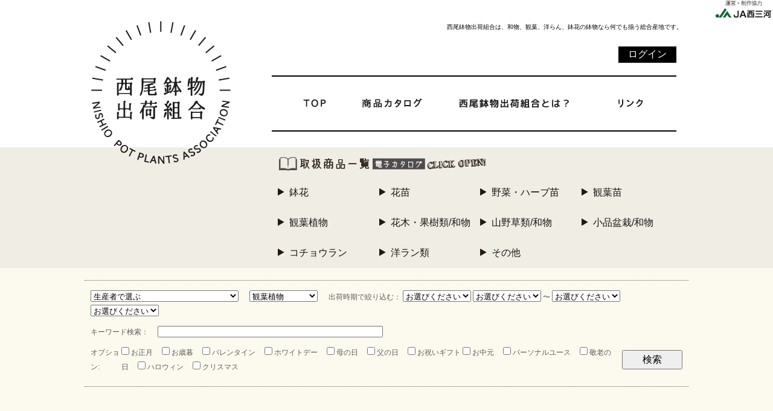

--- FILE ---
content_type: text/html; charset=UTF-8
request_url: https://nishio-hachimono.com/list.php?cate=5
body_size: 5930
content:
<!doctype html>
<html>
<head>
<meta charset="UTF-8">
    <title>西尾鉢物出荷組合[WEB植物カタログ]</title>
        <meta name="keywords" content="西尾鉢物出荷組合,WEB植物カタログ,ウェブ植物カタログ,花苗,観葉植物,盆栽,西尾市,商品リスト,植物,商品カタログ" />
        <meta name="description" content="西尾鉢物出荷組合は、和物、観葉、洋らん、鉢花の鉢物なら何でも揃う総合産地です。現在95の生産者の取り扱っている商品を検索する際はこちらのWEB商品カタログをご利用ください">

<link href="_css/reset.css" rel="stylesheet" type="text/css">
<link href="base.css?20230205" rel="stylesheet" type="text/css">
<link href="base_sp.css?20230205" rel="stylesheet" type="text/css">
<meta name="viewport" content="width=device-width,initial-scale=1">
<script>
window.addEventListener("load",function() {
	$('#humb').click(function () {
		$(this).toggleClass('active');
		//ハンバーガーメニューオープン時のスクロール禁止
		 if($(this).hasClass('active')){
			 $('#menu').addClass('active');
		 }else{
			 $('#menu').removeClass('active');
		 }
	 })
});
</script>
<!-- <link href="_css/reset.css" rel="stylesheet" type="text/css"> -->
<!-- <link href="base.css" rel="stylesheet" type="text/css"> -->

<script src="https://ajax.googleapis.com/ajax/libs/jquery/1.8.3/jquery.min.js?ver=1.8.3"></script>

</head>

<body>

<div id="JA"><a href="http://www.ja-nishimikawa.com/" target="_blank"><img src="_img/ja.jpg" width="100" height="33" alt="JA西三河"/></a></div>

<div id="head" class="clearfix">
	<div id="LOGO">
		<h2><a href="/"><img src="_img/logo_nishio.png" width="232" height="238" alt=""/></a></h2>
	</div>
	<div id="menu">
		<h1>西尾鉢物出荷組合は、和物、観葉、洋らん、鉢花の鉢物なら何でも揃う総合産地です。</h1>
				<ul class="clearfix">
			<li style="margin-left:20px"><a href="index.php"><img src="_img/btn_top.png" width="100" height="50" alt=""/></a></li>
			<li><a href="list.php"><img src="_img/katarogu.png" width="160" height="50" alt=""/></a></li>
			<li><a href="about.html"><img src="_img/btn_whats.png" width="250" height="50" alt=""/></a></li>
			<li><a href="link.html"><img src="_img/link.png" width="130" height="50" alt=""/></a></li>
			<li class="login"><a href="private_login.php">ログイン</a></li>
		</ul>
		<div id="humb"></div>	</div>
</div>

<div id="category">
<div id="cate_BODY">

<div id="cateArea">
	<dl id="acMenu2">
    	<dt><img src="_img/btn_catalog.png" width="350" height="25" alt="" style="margin-top:15px"/></dt>   
    	<dd>
    		<ul class="clearfix">
        		<li><a href="list.php?cate=1">鉢花</a></li>
            	<li><a href="list.php?cate=2">花苗</a></li>
            	<li><a href="list.php?cate=3">野菜・ハーブ苗</a></li>
            	<li><a href="list.php?cate=4">観葉苗</a></li>
           		<li><a href="list.php?cate=5">観葉植物</a></li>
            	<li><a href="list.php?cate=6">花木・果樹類/和物</a></li>
            	<li><a href="list.php?cate=7">山野草類/和物</a></li>
            	<li><a href="list.php?cate=8">小品盆栽/和物</a></li>
            	<li><a href="list.php?cate=9">コチョウラン</a></li>
            	<li><a href="list.php?cate=10">洋ラン類</a></li>
            	<li><a href="list.php?cate=99">その他</a></li>
        	</ul>
    	</dd>	</dl>
</div>
</div>
</div>

<div id="content"><!--- 背景MAIN --->
<!--- 検索 --->
<div id="Search">
<form action="" enctype="multipart/form-data" method="get">
	<div class="line01">
	<select name="user_id" class="f01">
<option value="">生産者で選ぶ</option>
<option value='005' >005ふぇありい</option>
<option value='006' >006中村養樹園</option>
<option value='007' >007明松園</option>
<option value='008' >008浅岡園芸</option>
<option value='012' >012香 司 園</option>
<option value='015' >015萬艸園(バンソウエン)</option>
<option value='016' >016松田　俊道</option>
<option value='017' >017ト　園芸</option>
<option value='018' >018ナガオグリーン</option>
<option value='020' >020ぴゅあ企画</option>
<option value='021' >021神谷園芸</option>
<option value='022' >022吉良藤波園</option>
<option value='023' >023四 極 園</option>
<option value='030' >030秀　翠　園</option>
<option value='037' >037丸道園芸</option>
<option value='041' >041紅　松　園</option>
<option value='046' >046松　香　園</option>
<option value='047' >047丸徳園芸</option>
<option value='048' >048葉　光　園</option>
<option value='054' >054本間園芸</option>
<option value='056' >056接　樹　園</option>
<option value='060' >060縁　萌　園</option>
<option value='061' >061かねくら園芸</option>
<option value='062' >062豊　園</option>
<option value='065' >065鳥居園芸</option>
<option value='067' >067外山園芸</option>
<option value='085' >085東　輝　園</option>
<option value='086' >086万 花 園</option>
<option value='091' >091春　秋　園</option>
<option value='093' >093清　華　園</option>
<option value='101' >101ナンヨウ花園</option>
<option value='102' >102福地農園</option>
<option value='104' >104稲垣グリーンハウス</option>
<option value='105' >105丸善園芸</option>
<option value='107' >107小松農園</option>
<option value='108' >108みどり園芸</option>
<option value='111' >111板倉園芸</option>
<option value='112' >112和光園芸</option>
<option value='113' >113Pure  Green</option>
<option value='118' >118嘉　六　園</option>
<option value='119' >119グリーン　ベル</option>
<option value='127' >127神谷種苗</option>
<option value='128' >128伴洋蘭園</option>
<option value='130' >130アナナスノ黒野</option>
<option value='131' >131西の町園芸</option>
<option value='132' >132三和洋蘭園</option>
<option value='133' >133グリーン ファーム(GREEN FARM)</option>
<option value='135' >135三河園</option>
<option value='136' >136斎藤洋ラン園</option>
<option value='137' >137内藤園芸</option>
<option value='140' >140吉良洋蘭園</option>
<option value='143' >143(株)　ナフト</option>
<option value='145' >145(株)　吉田花園</option>
<option value='147' >147ツヅキ洋ラン</option>
<option value='148' >148村松洋らん</option>
<option value='152' >152ジョージフラワー</option>
<option value='156' >156(有)　三洋園芸</option>
<option value='158' >158(株)　一富士</option>
<option value='160' >160牧洋らん園</option>
<option value='163' >163冨永植物</option>
<option value='165' >165稲吉洋ラン</option>
<option value='167' >167永井洋蘭</option>
<option value='168' >168稲吉農園</option>
<option value='170' >170Y O G　</option>
<option value='172' >172Green  Farm  Paris</option>
<option value='180' >180松本プランツ</option>
<option value='181' >181金原園芸</option>
<option value='182-N' >182-N山中ナーセリー</option>
<option value='202' >202沢辺園芸</option>
<option value='203' >203西木園芸</option>
<option value='205' >205愛幸園芸</option>
<option value='206' >206鈴木園芸</option>
<option value='207' >207野澤園芸</option>
<option value='210' >210半田農園</option>
<option value='211' >211ユタカ・グリーンハウス</option>
<option value='212' >212タ　カ　ス</option>
<option value='213' >213ス　ズ　由</option>
<option value='216' >216清水園芸</option>
<option value='218' >218ENGEI　スズキ</option>
<option value='219' >219星野園芸</option>
<option value='222' >222夏目　正広</option>
<option value='aaaa' >aaaa造園</option>

	</select>
    
    <select name="cate" class="f01">
	<option value="">カテゴリの選択</option>
	    <option value="1" >鉢花</option>
        <option value="2" >花苗</option>
        <option value="3" >野菜・ハーブ苗</option>
        <option value="4" >観葉苗</option>
        <option value="5" selected="selected">観葉植物</option>
        <option value="6" >花木・果樹類</option>
        <option value="7" >山野草類</option>
        <option value="8" >小品盆栽</option>
        <option value="9" >コチョウラン</option>
        <option value="10" >洋ラン類</option>
        <option value="99" >その他</option>
    	</select>
	<br class="sp_only">
    出荷時期で絞り込む：<br class="sp_only">
    <select name="month_s" class="validate[required]">
       <option value="">お選びください</option>
		      <option value="01" >1月</option>
            <option value="02" >2月</option>
            <option value="03" >3月</option>
            <option value="04" >4月</option>
            <option value="05" >5月</option>
            <option value="06" >6月</option>
            <option value="07" >7月</option>
            <option value="08" >8月</option>
            <option value="09" >9月</option>
            <option value="10" >10月</option>
            <option value="11" >11月</option>
            <option value="12" >12月</option>
            </select>
                  </select>
                  <select name="term_s" class="validate[required]">
                   <option value="">お選びください</option>
			      		<option value="1" >上旬</option>
     		       		<option value="2" >中旬</option>
     		       		<option value="3" >下旬</option>
     		          </select>
         〜
         <select name="month_e" class="validate[required]">
                    <option value="">お選びください</option>
		
		      	<option value="01" >1月</option>
     	       	<option value="02" >2月</option>
     	       	<option value="03" >3月</option>
     	       	<option value="04" >4月</option>
     	       	<option value="05" >5月</option>
     	       	<option value="06" >6月</option>
     	       	<option value="07" >7月</option>
     	       	<option value="08" >8月</option>
     	       	<option value="09" >9月</option>
     	       	<option value="10" >10月</option>
     	       	<option value="11" >11月</option>
     	       	<option value="12" >12月</option>
     	                   </select>
         <select name="term_e" class="validate[required]">
        <option value="">お選びください</option>
              	<option value="1" >上旬</option>
     	      	<option value="2" >中旬</option>
     	      	<option value="3" >下旬</option>
     	         </select>
</div>
   
   <div class="line02">キーワード検索：<input type="text" name="keyword" size="45" maxlength="70" style="margin-left:15px" value="" /></div>
   <div class="line03">
   <table width="100%" border="0" cellspacing="0" cellpadding="0">
  <tbody>
    <tr>
      <td>オプション:</td>
      <td>
            <input name="icon[]" type="checkbox" value="01"  />
      お正月　            <input name="icon[]" type="checkbox" value="02"  />
      お歳暮　            <input name="icon[]" type="checkbox" value="03"  />
      バレンタイン　            <input name="icon[]" type="checkbox" value="12"  />
      ホワイトデー　            <input name="icon[]" type="checkbox" value="04"  />
      母の日　            <input name="icon[]" type="checkbox" value="05"  />
      父の日　            <input name="icon[]" type="checkbox" value="06"  />
      お祝いギフト            <input name="icon[]" type="checkbox" value="07"  />
      お中元　            <input name="icon[]" type="checkbox" value="08"  />
      パーソナルユース　            <input name="icon[]" type="checkbox" value="09"  />
      敬老の日　            <input name="icon[]" type="checkbox" value="10"  />
      ハロウィン　            <input name="icon[]" type="checkbox" value="11"  />
      クリスマス　            </td>
      <td align="center"><input type="submit" value="検索" class="btms" /></td>
    </tr>
  </tbody>
</table>
	</div>
   </form>
</div> 
 <!--- 検索END --->
 
<div id="itemLIST">
	 <!--- スポンサー（BIG）スタート --->
	<div id="content">
    <div id="sponsorB">
            <ul class="flex">
                            </ul>
    </div>
</div>    <!--- スポンサーEND --->

             
    <div class="items"><a href="items.php?id=214"><img src="https://nishio-hachimono.com/upfile/1455768398-fit-130x166.jpg" alt=""/>
    <p>セローム<br>6号～10号<br>
				                
                9月中旬                ～
                6月下旬                
                </p></a></div>
             
    <div class="items"><a href="items.php?id=242"><img src="https://nishio-hachimono.com/upfile/1457096034-fit-130x166.jpg" alt=""/>
    <p>ボトルツリー<br>5号～10号<br>
				                
                3月下旬                ～
                6月下旬                
                </p></a></div>
             
    <div class="items"><a href="items.php?id=480"><img src="https://nishio-hachimono.com/upfile/1649569769-fit-130x166.jpeg" alt=""/>
    <p>セローム（根上仕立）<br>3号～5号<br>
				                
                4月上旬                ～
                6月下旬                
                </p></a></div>
             
    <div class="items"><a href="items.php?id=144"><img src="https://nishio-hachimono.com/upfile/1455671863-fit-130x166.jpg" alt=""/>
    <p>ポトス<br>3号<br>
				                周年出荷
                </p></a></div>
             
    <div class="items"><a href="items.php?id=734"><img src="https://nishio-hachimono.com/upfile/1718237503-fit-130x166.jpg" alt=""/>
    <p>モンステラ<br>4号～7号<br>
				                周年出荷
                </p></a></div>
             
    <div class="items"><a href="items.php?id=503"><img src="https://nishio-hachimono.com/upfile/1473386210-fit-130x166.jpg" alt=""/>
    <p>姫モンステラ<br>3号～6号<br>
				                周年出荷
                </p></a></div>
             
    <div class="items"><a href="items.php?id=504"><img src="https://nishio-hachimono.com/upfile/1473386274-fit-130x166.jpg" alt=""/>
    <p>バニラ<br>3号～4号<br>
				                周年出荷
                </p></a></div>
             
    <div class="items"><a href="items.php?id=505"><img src="https://nishio-hachimono.com/upfile/1473386362-fit-130x166.jpg" alt=""/>
    <p>コーヒーの木<br>3号～10号<br>
				                周年出荷
                </p></a></div>
             
    <div class="items"><a href="items.php?id=506"><img src="https://nishio-hachimono.com/upfile/1473386439-fit-130x166.jpg" alt=""/>
    <p>グローカル<br>4号～10号<br>
				                周年出荷
                </p></a></div>
             
    <div class="items"><a href="items.php?id=55"><img src="https://nishio-hachimono.com/upfile/1716533516-fit-130x166.jpeg" alt=""/>
    <p>グズマニア・三種寄植<br>6号～7号<br>
				                
                1月中旬                ～
                10月上旬                
                </p></a></div>
             
    <div class="items"><a href="items.php?id=620"><img src="https://nishio-hachimono.com/upfile/1516529327-fit-130x166.jpg" alt=""/>
    <p>エアープランツ　スパニッシュモス<br><br>
				                周年出荷
                </p></a></div>
             
    <div class="items"><a href="items.php?id=664"><img src="https://nishio-hachimono.com/upfile/1603105942-fit-130x166.jpeg" alt=""/>
    <p>フリーセア　サウンデルシー<br>6号～<br>
				                周年出荷
                </p></a></div>
             
    <div class="items"><a href="items.php?id=693"><img src="https://nishio-hachimono.com/upfile/1677638694-fit-130x166.png" alt=""/>
    <p>カレックス<br>3号～3号<br>
				                
                10月                ～
                7月                
                </p></a></div>
             
    <div class="items"><a href="items.php?id=563"><img src="https://nishio-hachimono.com/upfile/1475116390-fit-130x166.jpg" alt=""/>
    <p>アスパラスマイラックス<br>3号～3号<br>
				                
                2月上旬                ～
                7月下旬                
                </p></a></div>
             
    <div class="items"><a href="items.php?id=564"><img src="https://nishio-hachimono.com/upfile/1475116483-fit-130x166.jpg" alt=""/>
    <p>ラセンイ<br>3.5号～4号<br>
				                周年出荷
                </p></a></div>
             
    <div class="items"><a href="items.php?id=565"><img src="https://nishio-hachimono.com/upfile/1475116542-fit-130x166.jpg" alt=""/>
    <p>アスパラスプレンゲリー<br>3号～3号<br>
				                
                3月上旬                ～
                10月下旬                
                </p></a></div>
             
    <div class="items"><a href="items.php?id=566"><img src="https://nishio-hachimono.com/upfile/1677638804-fit-130x166.jpg" alt=""/>
    <p>サギナスプラータ<br>3号～3号<br>
				                
                1月上旬                ～
                6月下旬                
                </p></a></div>
             
    <div class="items"><a href="items.php?id=658"><img src="https://nishio-hachimono.com/upfile/1696382547-fit-130x166.jpg" alt=""/>
    <p>ユッカ、ロストラータ<br>8号～10号<br>
				                
                4月中旬                ～
                12月中旬                
                </p></a></div>
             
    <div class="items"><a href="items.php?id=657"><img src="https://nishio-hachimono.com/upfile/1602596172-fit-130x166.jpg" alt=""/>
    <p>ユッカ、リギダ<br>8号～10号<br>
				                
                6月中旬                ～
                12月中旬                
                </p></a></div>
             
    <div class="items"><a href="items.php?id=239"><img src="https://nishio-hachimono.com/upfile/1456836053-fit-130x166.jpeg" alt=""/>
    <p>ペペロミアペペロミア・サンデルシー<br>3.5号～4号<br>
				                
                3月下旬                ～
                10月中旬                
                </p></a></div>
             
    <div class="items"><a href="items.php?id=296"><img src="https://nishio-hachimono.com/upfile/1459232196-fit-130x166.jpeg" alt=""/>
    <p>フィロデンドロン・シルバーメタル<br>3号～5号<br>
				                
                3月上旬                ～
                7月下旬                
                </p></a></div>
             
    <div class="items"><a href="items.php?id=688"><img src="https://nishio-hachimono.com/upfile/1603788217-fit-130x166.jpeg" alt=""/>
    <p>ペペロミア・ラグラス<br>3号～<br>
				                
                3月上旬                ～
                10月下旬                
                </p></a></div>
             
    <div class="items"><a href="items.php?id=690"><img src="https://nishio-hachimono.com/upfile/1603796370-fit-130x166.jpeg" alt=""/>
    <p>アグラオネマ・シルバークイーン<br>6号～<br>
				                周年出荷
                </p></a></div>
             
    <div class="items"><a href="items.php?id=692"><img src="https://nishio-hachimono.com/upfile/1603797710-fit-130x166.jpeg" alt=""/>
    <p>カンガルーファン<br>5号<br>
				                
                5月上旬                ～
                12月下旬                
                </p></a></div>
             
    <div class="items"><a href="items.php?id=43"><img src="https://nishio-hachimono.com/upfile/1454509712-fit-130x166.jpg" alt=""/>
    <p>モンステラ　デリシオサ<br>7号<br>
				                周年出荷
                </p></a></div>
             
    <div class="items"><a href="items.php?id=351"><img src="https://nishio-hachimono.com/upfile/1461571879-fit-130x166.jpg" alt=""/>
    <p>ブライダルベール<br>5号<br>
				                
                4月上旬                ～
                5月下旬                
                </p></a></div>
             
    <div class="items"><a href="items.php?id=443"><img src="https://nishio-hachimono.com/upfile/1466076239-fit-130x166.jpg" alt=""/>
    <p>ジュズサンゴ<br>4号<br>
				                
                5月下旬                ～
                6月下旬                
                </p></a></div>
             
    <div class="items"><a href="items.php?id=18"><img src="https://nishio-hachimono.com/upfile/1453943467-fit-130x166.jpg" alt=""/>
    <p>ドラセナグローカル<br>7号～10号<br>
				                
                7月中旬                ～
                4月中旬                
                </p></a></div>
        

</div>

<div id="number"><div class="pager clearfix"><span><b><a class="active" href="?cate=5&page=1">1</a></b></span><span><a href="?cate=5&page=2">2</a></span><span><a href="?cate=5&page=3">3</a></span><span><a href="?cate=5&page=4">4</a></span><span><a href="?cate=5&page=5">5</a></span></div> </div>
      <!--- スポンサー（SMALL）スタート --->
	  <div id="content">
    <div id="sponsorS">
            <ul class="flex">
                <li><a href="http://www.city.nishio.aichi.jp/"><img src="https://nishio-hachimono.com/upfile/1516709068-fit-180x70.jpg" alt="西尾市"></a></li>            </ul>
    </div>
</div>    <!--- スポンサーEND --->
</div> <!--- 背景終わり --->

<div id="foot">
	<div id="footBASE" class="clearfix">
		        <div id="footL"><h2 class="footer"><a href="/"><img src="_img/logo_fot.png" width="290" height="60" alt=""/></a></h2></div>
        
		<div id="footR">
			<ul class="clearfix">
				<li style="margin-left:30px"><a href="index.php">TOP</a></li>
				<li><a href="list.php">商品カタログ</a></li>
				<li><a href="link.html">リンク集</a></li>
				<li><a href="sitemap.html">サイトマップ</a></li>
				<li><a href="pp.html">個人情報保護方針</a></li>
			</ul>
		</div>
        <script>
  (function(i,s,o,g,r,a,m){i['GoogleAnalyticsObject']=r;i[r]=i[r]||function(){
  (i[r].q=i[r].q||[]).push(arguments)},i[r].l=1*new Date();a=s.createElement(o),
  m=s.getElementsByTagName(o)[0];a.async=1;a.src=g;m.parentNode.insertBefore(a,m)
  })(window,document,'script','//www.google-analytics.com/analytics.js','ga');

  ga('create', 'UA-73916447-1', 'auto');
  ga('send', 'pageview');

</script>	</div>
</div>

<h6 id="copy">Copyright 西尾鉢物出荷組合  All Rights Reserved </h6>

</body>
</html>


--- FILE ---
content_type: text/css
request_url: https://nishio-hachimono.com/_css/reset.css
body_size: 723
content:
@charset "UTF-8";
/* CSS Document */
body,
div,
dl,
dt,
dd,
ul,
ol,
li,
h1,
h2,
h3,
h4,
h5,
h6,
pre,
code,
form,
fieldset,
legend,
input,
textarea,
p,
blockquote,
th,
td {
	padding-top: 0px;
	padding-right: 0px;
	padding-left: 0px;
	padding-bottom: 0px;
	list-style-position: outside;
	margin-top: 0px;
	margin-right: 0px;
	margin-bottom: 0px;
	margin-left: 0px;
	font-family: "ヒラギノ角ゴ Pro W3", "Hiragino Kaku Gothic Pro", "メイリオ", Meiryo, Osaka, "ＭＳ Ｐゴシック", "MS PGothic", sans-serif;
}
table {
	border-collapse: collapse;
	border-spacing: 0;
}
fieldset,
img {
	border: 0;
	width: auto;
	height: auto;
}
a:hover img{
	filter: alpha(opacity=60);
	-moz-opacity:0.6;
	opacity:0.6;
}
a:link,
a:visited{
	color: #151515;
	text-decoration: none;
}
a:hover {
	color: #6F6F6F;
	text-decoration: underline;
}

.clear {
	clear: both;
}
.clearfix:after { /*floatの解除、ここがポイント*/
	display:block;
	clear:both;
	height:0px;
	visibility:hidden;
	content:".";
}
.clearfix {
	min-height: 1px; /*IE6、7対策*/
}
* html .clearfix {
	height: 1px;
	/*¥*//*/ /*MAC IE5.x対策*/
	height: auto;
	overflow: hidden;
	/**/
}
/*ページトップへ戻るを実装*/
#page01{
	border-radius:5px;
	color:#FFF;
	padding:20px;
	position:fixed;
	bottom:20px;
	right:20px;
	background-color: #666;
	}
#page01:hover{
	background:#EEE;
	}

--- FILE ---
content_type: text/css
request_url: https://nishio-hachimono.com/base.css?20230205
body_size: 5579
content:
@charset "UTF-8";

.sp_only{display:none;}

#head {
	width: 980px;
	margin-left: auto;
	margin-right: auto;
	margin-top: 20px;
}
#head #LOGO {
	width: 300px;
	height: auto;
	float: left;
}
#head #LOGO h2 img {
	margin-top: 15px;
}
#head #menu {
	width: 680px;
	float: left;
}
#head #menu h1 {
	font-size: 10px;
	text-align: right;
	font-weight: normal;
	margin-bottom: 75px;
	margin-top: 20px;
	line-height: 10px;
}
#head #menu ul {
	width: 670px;
	border-top: 2px solid #000000;
	border-bottom: 2px solid #000000;
	position:relative;
}
#menu ul li {
	float: left;
	list-style-type: none;
	list-style-image: none;
}
#menu ul li img {
	margin-top: 20px;
	margin-bottom: 15px;
}

#menu ul li.login a{
	color:#FFF;
	background:#000;
	border:1px solid #000;
	padding:2px 15px;
	position:absolute;
	top:-50px;
	right:0;
	transition:0.5s;
}
#menu ul li.login a:hover{
	color:#000;
	background:transparent;
	text-decoration:none;
}


#category {
	width: 100%;
	margin-top: -35px;
	margin-right: 0px;
	margin-bottom: 0px;
	margin-left: 0px;
	background-color: #F0EDE4;
}
#category #cate_BODY {
	width: 980px;
	margin-left: auto;
	margin-right: auto;
}
#category #cate_BODY #cateArea {
	margin-left: 310px;
}
/* アコーディオン実装 */
#acMenu dt{
	display: block;
	width: 100%;
	height: 50px;
	text-align: left;
	cursor: pointer;
    }
#acMenu dd{
	width: 100%;
	height: auto;
	line-height: 50px;
	text-align: center;
	display: none;
    }
#acMenu dd ul li {
	float: left;
	list-style-type: none;
	list-style-image: url(_img/arrow.png);
	width: 25%;
	text-align: left;
	list-style-position: inside;
}
/* アコーディオン回避 */
#acMenu2 dt{
	width: 100%;
	height: 50px;
	text-align: left;
    }

#acMenu2 dd{
	width: 100%;
	height: auto;
	line-height: 50px;
	text-align: center;
    }
#acMenu2 dd ul li {
	float: left;
	list-style-type: none;
	list-style-image: url(_img/arrow.png);
	width: 25%;
	text-align: left;
	list-style-position: inside;
}

#content {
	background-color: #FCFAEE;
	margin-top: 0px;
	margin-right: 0px;
	margin-bottom: 0px;
	margin-left: 0px;
	padding-bottom: 40px;
}
#content #mainbox {
	width: 1000px;
	margin-left: auto;
	margin-right: auto;
	/*0108Matsukawa sponsorDiv打ち消しのため*/
	/*padding-bottom: 40px;*/
}
#content #entry , #content #entry2{
	width: 980px;
	margin-left: auto;
	margin-right: auto;
}
#content #entry #left {
	width: 340px;
	float: left;
	border-right-width: 1px;
	border-right-style: solid;
	text-align: center;
}
#content #entry #left .newsTTL,
.baseBOX #right01 .newsTTL {
	margin-top: 20px;
	margin-bottom: 20px;
}
#content #entry #left h3,
.baseBOX #right01 h3 {
	font-style: normal;
	font-weight: normal;
	font-size: 14px;
	line-height: 28px;
	margin-bottom: 20px;
}
#content #entry #right {
	width: 610px;
	float: right;
}
#content #entry #right .newsbanner img {
	margin-top: 20px;
}
#content #entry #right .newsConts {
	margin-right: 40px;
	margin-top: 20px;
}
#content #entry #right .newsConts p span {
	margin-left: 20px;
}
#content #entry #right .newsConts p {
	font-size: 14px;
	line-height: 30px;
	border-bottom: 1px dotted #5D5D5D;
}
#content #entry #right .newsConts p span strong {
	color: #B91F21;
	margin-right: 20px;
}
#content .baseBOX {
	width: 980px;
	margin-left: auto;
	margin-right: auto;
	border-top: 1px solid #000000;
	border-bottom: 1px solid #000000;
	margin-top: 40px;
}
#content .baseBOX #left01 {
	width: 630px;
	float: left;
	border-right: 1px solid #000000;
	height: 100%;
}
#content .baseBOX #right01 {
	width: 340px;
	float: right;
	text-align: center;
}
.baseBOX #left01 ul {
	width: 100%;
	margin-top: 15px;
	list-style-type: none;
	display: table;
}
#content .baseBOX #left01 ul li {
	width: 24%;
	display:inline-block; 
/display:inline; 
/zoom:1;
	text-align: left;
	list-style-type: none;
	list-style-image: none;
	margin-bottom: 20px;
	vertical-align: top;
}

#content .baseBOX.clearfix #left01 ul li h4 {
	font-size: 12px;
	font-weight: normal;
	font-variant: normal;
	line-height: 16px;
	width: 130px;
	display:inline-block; 
}
.baseBOX2   {
	width: 980px;
	margin-left: auto;
	margin-right: auto;
	border-bottom: 1px solid #000000;
}
.baseBOX2 #left02   {
	width: 340px;
	float: left;
}
.baseBOX2.clearfix #left02 img {
	margin-top: 20px;
	margin-left: 20px;
}
.baseBOX2.clearfix #right02 {
	width: 530px;
	float: right;
	background-image: url(_img/aichi_back.png);
	background-repeat: no-repeat;
	background-position: right 10px;
}
.baseBOX2.clearfix #right02 h5 {
	margin-top: 30px;
}
.baseBOX2.clearfix #right02 h6 {
	margin-top: 30px;
}
.baseBOX2.clearfix #right02 p {
	margin-right: 30px;
	font-size: 12px;
	line-height: 24px;
	margin-top: 20px;
	margin-bottom: 15px;
}
#content .baseBOX2 #facebook {
	border-bottom: 1px solid #000000;
	width: 100%;
	margin-top: 20px;
	text-align: center;
	padding-bottom: 20px;
}
.baseBOX2 #incFB #F_left {
	width: 500px;
	float: left;
}
.baseBOX2 #incFB #F_left #fb-root {
	margin-top: 20px;
	margin-bottom: 20px;
}
.baseBOX2 #incFB #F_right {
	width: 450px;
	height: auto;
	float: right;
	padding-top: 20px;
	padding-bottom: 20px;
}
#foot {
	background-color: #F0EDE4;
}
#foot #footBASE {
	width: 1000px;
	margin-left: auto;
	margin-right: auto;
	padding-top: 50px;
	padding-bottom: 50px;
}
#foot #footBASE #footL {
	width: 290px;
	float: left;
}
#foot #footBASE #footR {
	width: 630px;
	float: right;
}
#foot #footBASE #footR ul li {
	float: left;
	list-style-image: none;
	list-style-type: none;
	margin-top: 15px;
	margin-right: 30px;
	font-size: 12px;
	font-weight: bold;
}
#copy {
	margin-top: 30px;
	margin-bottom: 50px;
	text-align: center;
	font-size: 10px;
	font-weight: normal;
}
#content #itemLIST {
	width: 980px;
	margin-left: auto;
	margin-right: auto;
	padding-top: 30px;
	padding-bottom: 30px;
	padding-left: 40px;
}
#content #itemLIST .items {
	display: inline-block;
	width: 13%;
	text-align: center;
	vertical-align: top;
}
#itemLIST .items img {
	width: 100px;
	height: 128px;
}
#content #itemLIST .items p {
	font-size: 12px;
	line-height: 24px;
	vertical-align: top;
	margin-bottom: 20px;
}
#content #Search {
	width: 1000px;
	margin-left: auto;
	margin-right: auto;
}
form .line01 .f01 {
	margin-right: 15px;
}
#content #Search {
	color: #5D5D5D;
	font-family: "ヒラギノ角ゴ Pro W3", "Hiragino Kaku Gothic Pro", "メイリオ", Meiryo, Osaka, "ＭＳ Ｐゴシック", "MS PGothic", sans-serif;
	font-style: normal;
	font-size: 12px;
	line-height: 24px;
	padding-top: 20px;
}
#Search form .line01 {
	margin-left: 0px;
	border-top: 1px dotted #5D5D5D;
	padding-top: 15px;
	padding-left: 10px;
}
#Search form .line02 {
	padding-left: 10px;
	margin-top: 10px;
	margin-bottom: 10px;
}
.line03 table tbody tr td .btms  {
	width: 100px;
	height: 32px;
	font-size: 16px;
	line-height: 32px;
}
#Search form .line03 {
	padding-left: 10px;
	padding-right: 10px;
	border-bottom: 1px dotted #5D5D5D;
	padding-bottom: 20px;
}
#number {
	text-align: center;
	height: 35px;
	width: auto;
	margin-top: 15px;
}
#number a {
	font-size: 14px;
	color: #666;
	text-align: center;
	border: 1px solid #999;
	padding-top: 5px;
	margin-left: 0px;
	margin-right: 10px;
	padding-right: 8px;
	padding-left: 8px;
	padding-bottom: 3px;
}
#number a:link,
#number a:visited,
#number a:active
{
	font-size: 14px;
	color: #666;
	text-align: center;
	border: 1px solid #999;
	padding-top: 5px;
	margin-left: 0px;
	margin-right: 10px;
	padding-right: 8px;
	padding-left: 8px;
	}
#number a:hover
{
	font-size: 14px;
	color: #009;
	text-align: center;
	border: 1px dotted #999;
	padding-top: 5px;
	margin-left: 0px;
	margin-right: 10px;
	padding-right: 8px;
	padding-left: 8px;
	}
	#main #left #construction .photo p {
	margin-top: 10px;
	margin-bottom: 20px;
	text-align: left;
}
#content #ITEMmain {
	width: 980px;
	height: auto;
	margin-left: auto;
	margin-right: auto;
	margin-bottom: 0px;
}
#content #ITEMmain #photos {
	width: 400px;
	height: auto;
	float: left;
	margin-left: auto;
	margin-right: auto;
	padding-top: 40px;
	padding-bottom: 40px;
	overflow-x: hidden;
	overflow-y: hidden;
}
#ITEMmain #photos #Bphoto {
	width: 398px;
	height: 398px;
	display: table;
	border: 1px solid #5D5D5D;
	background-color: #F3F4F0;
}
#ITEMmain #photos #Bphoto p {
	display: table-cell;
	text-align: center;
	vertical-align: middle;
}
#ITEMmain #photos #Bphoto p img {
	width: auto;
	height: auto;
	max-width: 398px;
	max-height: 398px;
}
#ITEMmain #photos ul {
	width: 400px;
	margin-top: 20px;
}
#ITEMmain #photos ul li {
	margin-left: 17px;
	width: 120px;
	height: 130px;
	display: table;
	list-style-type: none;
	list-style-image: none;
	border: 1px solid #5D5D5D;
	background-color: #F3F4F0;
	padding: 0px;
	float: left;
}

#ITEMmain #photos ul li .sub {
	display: table-cell;
	text-align: center;
	vertical-align: middle;
	padding-top: 0px;
	padding-right: 0px;
	padding-bottom: 0px;
	padding-left: 0px;
}
#ITEMmain #photos ul li .sub img {
	width: auto;
	height: auto;
	max-width: 120px;
	max-height: 120px;
	margin-top: 0px;
	margin-right: 0px;
	margin-bottom: 0px;
	margin-left: 0px;
}
#content #ITEMmain #ITEMtext {
	float: right;
	width: 550px;
	padding-top: 40px;
	padding-bottom: 40px;
}
#content #ITEMmain #ITEMtext #ttl {
	color: #000000;
	font-family: "ヒラギノ角ゴ Pro W3", "Hiragino Kaku Gothic Pro", "メイリオ", Meiryo, Osaka, "ＭＳ Ｐゴシック", "MS PGothic", sans-serif;
	font-weight: bold;
	font-size: 30px;
	line-height: 60px;
	border-top: 3px double #000000;
	border-bottom: 3px double #000000;
	text-indent: 10px;
}
#ITEMmain #ITEMtext .size {
	font-size: 14px;
	line-height: 28px;
	font-weight: bold;
	color: #495E32;
	margin-left: 10px;
	margin-top: 15px;
	margin-bottom: 10px;
}
#ITEMmain #ITEMtext .icons {
	width: auto;
	margin-top: 10px;
	margin-bottom: 10px;
}
#ITEMmain #ITEMtext .icons li {
	float: left;
	margin-left: 10px;
	list-style-image: none;
	list-style-type: none;
}
#ITEMmain #ITEMtext .Description {
	color: #000000;
	font-size: 16px;
	font-weight: normal;
	line-height: 32px;
	margin-left: 10px;
	margin-bottom: 20px;
}
#ITEMmain #ITEMtext .Caution {
	font-size: 14px;
	line-height: 28px;
	text-align: left;
	border: 1px dotted #5D5D5D;
	border-radius: 6px;
	padding-top: 10px;
	padding-right: 10px;
	padding-bottom: 10px;
	padding-left: 10px;
}
#moreItems {
	width: 100%;
	border-top: 2px solid #5D5D5D;
	border-bottom: 2px solid #5D5D5D;
}
#moreItems #moreItemsMain {
	width: 980px;
	margin-left: auto;
	margin-right: auto;
	margin-top: 20px;
	margin-bottom: 20px;
}
#moreItems #moreItemsMain h3 {
	width: 100%;
	height: 35px;
	background-image: url(_img/moreitems.gif);
	background-repeat: no-repeat;
	margin-bottom: 20px;
}
#moreItemsMain h3 span {
	font-size: 13px;
	line-height: 35px;
	margin-left: 220px;
}
#moreItems #moreItemsMain ul li {
	width: 180px;
	height: 200px;
	display: table;
	background-color: #F3F4F0;
	float: left;
	margin-left: 20px;
	list-style-image: none;
	list-style-type: none;
}
#moreItems #moreItemsMain ul li p {
	display: table-cell;
	text-align: center;
	vertical-align: middle;
}
#moreItems #moreItemsMain ul li p img {
	width: auto;
	height: auto;
	max-width: 180px;
	max-height: 200px;
}
#Producer #BOX #P_left .HPbanner {
	margin-left: 10px;
}
#Producer {
	width: 100%;
	margin-top: 0px;
	margin-right: 0px;
	margin-bottom: 0px;
	margin-left: 0px;
	padding-top: 0px;
	padding-right: 0px;
	padding-bottom: 0px;
	padding-left: 0px;
	background-color: #FCFAEE;
}
#Producer #BOX {
	width: 980px;
	margin-left: auto;
	margin-right: auto;
	padding-top: 40px;
	padding-bottom: 40px;
}
#Producer #BOX #P_info {
	background-image: url(_img/producter.png);
	background-repeat: no-repeat;
	width: auto;
	height: 35px;
}
#Producer #BOX #P_info span {
	font-size: 14px;
	line-height: 35px;
	margin-left: 370px;
}
#Producer #BOX h2 {
	color: #495E32;
	font-size: 30px;
	line-height: 60px;
	font-weight: bold;
	border-top: 1px solid #495E32;
	border-bottom: 1px solid #495E32;
	margin-left: 10px;
	text-indent: 15px;
	margin-top: 20px;
	margin-bottom: 20px;
	letter-spacing: 5px;
}
#Producer #BOX h2 span {
	font-size: 12px;
	margin-left: 20px;
	font-family: Arial, Helvetica, sans-serif;
	font-style: normal;
	letter-spacing: normal;
}
#Producer #BOX #P_left {
	width: 410px;
	height: auto;
	float: left;
}
#Producer #BOX #P_left .ProPhoto {
	width: 400px;
	height: 350px;
	display: table;
	background-color: #FFFFFF;
	border: 1px solid #000000;
	margin-left: 10px;
	margin-bottom: 10px;
}
#Producer #BOX #P_left .ProPhoto p {
	display: table-cell;
	text-align: center;
	vertical-align: middle;
}
#Producer #BOX #P_left .ProPhoto p img {
	width: auto;
	height: auto;
	min-width: 0px;
	max-width: 400px;
	max-height: 350px;
}
#Producer #BOX #P_right {
	width: 530px;
	height: auto;
	float: right;
}
#Producer #BOX #P_right .Comment {
	font-family: "ヒラギノ角ゴ Pro W3", "Hiragino Kaku Gothic Pro", "メイリオ", Meiryo, Osaka, "ＭＳ Ｐゴシック", "MS PGothic", sans-serif;
	font-size: 14px;
	line-height: 28px;
}
#P_right #Pnews #newsTTL {
	margin-top: 15px;
	margin-bottom: 10px;
	border-bottom: 3px double #5D5D5D;
}
#P_right #Pnews p {
	margin-left: 15px;
	margin-bottom: 0px;
	font-size: 14px;
	line-height: 28px;
	border-bottom: 1px dotted #ADADAD;
	margin-right: 15px;
}
#BOX #P_right #Pnews {
	margin-bottom: 20px;
}
#BOX #P_right #facebookMIN {
	width: 500px;
	margin-left: 15px;
}
#JA {
	position: fixed;
	_position: absolute;
	right: 0px;
	top: 0px;
	height: 50px;
	overflow: auto;
	width: 100px;
}
#content #entry #newsL {
	width: 70%;
	float: left;
}
#content #entry #newsR {
	width: 30%;
	float: right;
}
#entry #newsL .NEWS-BOX {
	width: 90%;
	height: auto;
	margin-bottom: 25px;
	padding-top: 40px;
}
#newsL .NEWS-BOX .innerTTL {
	border-top: 1px solid #000000;
	border-bottom: 1px solid #000000;
	font-size: 20px;
	line-height: 40px;
	margin-bottom: 20px;
	padding-top: 15px;
	padding-left: 15px;
	padding-bottom: 15px;
}
.NEWS-BOX .innerTTL span {
	font-size: 16px;
}
#newsL .NEWS-BOX #innerTXT {
	font-size: 14px;
	line-height: 28px;
}
#newsL .NEWS-BOX .more {
	text-align: right;
}
.NEWS-BOX #innerTXT p {
	margin-left: 10%;
	margin-right: 10%;
	height: auto;
	width: 80%;
	max-width: 80%;
	text-align: center;
}
.NEWS-BOX #innerTXT p img {
	width: auto;
	height: auto;
	margin-bottom: 15px;
	max-width: 100%;
}
#entry #newsR h5 {
	font-size: 22px;
	line-height: 33px;
	margin-top: 40px;
}
#entry #newsR ul li {
	list-style-position: inside;
	list-style-type: circle;
	font-size: 14px;
	line-height: 28px;
	border-bottom: 1px solid #5D5D5D;
}
#entry #newsR ul {
	border-top: 1px solid #5D5D5D;
	margin-top: 20px;
}
#mainPhoto   {
	width: 1000px;
	margin-left: auto;
	margin-right: auto;
	padding-top: 40px;
}
#content #entry #About_left {
	width: 500px;
	float: left;
	padding-top: 40px;
	padding-bottom: 40px;
}
#content #entry #About_right {
	width: 450px;
	float: right;
	text-align: right;
	padding-top: 40px;
	padding-bottom: 40px;
}
.comnet {
	color: #495E32;
	font-size: 28px;
	line-height: 56px;
}
.englesh {
	font-family: 'Fredericka the Great', cursive;
	color: #5D5D5D;
	font-size: 18px;
	line-height: 28px;
	margin-bottom: 20px;
}
.textAbout {
	font-size: 14px;
	line-height: 28px;
}
#About_right2 table tbody tr td {
	padding-top: 5px;
	padding-right: 5px;
	padding-bottom: 5px;
	padding-left: 5px;
	border-bottom: 1px solid #495E32;
	font-size: 14px;
	line-height: 28px;
}
#entry #About_right img {
	margin-top: 40px;
}
#About_left2 {
	width: 450px;
	float: left;
	padding-top: 40px;
	padding-bottom: 40px;
}
#About_right2 {
	width: 500px;
	float: right;
	text-align: left;
	padding-top: 40px;
	padding-bottom: 40px;
}
#content #entry .SUBTTLS {
	color: #495E32;
	font-family: "ＭＳ Ｐ明朝", "MS PMincho", "ヒラギノ明朝 Pro W3", "Hiragino Mincho Pro", serif;
	font-size: 35px;
	line-height: 70px;
	font-weight: bold;
	text-align: left;
	border-bottom: 1px solid #004121;
	padding-top: 30px;
	margin-bottom: 40px;
	letter-spacing: 10px;
}
#content #entry .conTTL {
	font-size: 26px;
	line-height: 52px;
	font-family: "ＭＳ Ｐ明朝", "MS PMincho", "ヒラギノ明朝 Pro W3", "Hiragino Mincho Pro", serif;
	font-weight: bold;
	color: #495E32;
	margin-bottom: 10px;
	border-bottom: 1px dotted #004121;
}
.conTXT ul li {
	list-style-type: circle;
	list-style-position: inside;
}
#entry #PP li {
	list-style-type: none;
	font-size: 14px;
	line-height: 28px;
	margin-bottom: 15px;
}
#PP li strong {
	font-size: 18px;
	font-weight: bold;
	color: #495E32;
}
#content #entry .conTXT {
	font-size: 16px;
	line-height: 32px;
	margin-bottom: 40px;
}
#content #entry .LIMKS {
	border-left: 5px solid #495E32;
	padding-left: 15px;
	margin-bottom: 20px;
}
#entry .LIMKS .LINKNAME {
	font-size: 22px;
	line-height: 44px;
}
#entry .LIMKS .LINKTEXT {
	font-size: 12px;
	line-height: 24px;
}

/* 201711月追加 */

.flex {
    margin:0px;
    display:-webkit-box;
    display:-moz-box;
    display:-ms-box;
    display:-webkit-flexbox;
    display:-moz-flexbox;
    display:-ms-flexbox;
    display:-webkit-flex;
    display:-moz-flex;
    display:-ms-flex;
    display:flex;
    -webkit-box-lines:multiple;
    -moz-box-lines:multiple;
    -webkit-flex-wrap:wrap;
    -moz-flex-wrap:wrap;
    -ms-flex-wrap:wrap;
    flex-wrap:wrap;
    width:自分で決めてねpx;
}
#content #sponsorB {
	width: 1000px;
	margin-left: auto;
	margin-right: auto;
	/*0108Matsukawa sponsorDiv 111行目関連アリ paddingTop追加*/
	/*margin-bottom: 40px;*/
	padding-top:40px;
}
#sponsorB .flex li {
	list-style-type: none;
	margin-right: 25px;
	margin-bottom:22px;
}

#sponsorB .flex li:nth-child(5n) {
	margin-right: 0px;
}
#ITEMmain #ITEMtext #ikusei {
	margin-top: 10px;
	margin-right: 10px;
	margin-bottom: 10px;
	margin-left: 10px;
}
#ITEMmain #ITEMtext #ikusei h5 {
	font-size: 16px;
	letter-spacing: 5px;
	margin-bottom: 15px;
}
#ITEMmain #ITEMtext #ikusei img {
	height: 40px;
}
#ITEMmain #ITEMtext #ikusei span {
	height: 40px;
}
/*matsukawa 1120*/
.right{float:right;}
.left{float:left;}
#entryM{width:980px;margin-left:auto;margin-right:auto;margin-top:40px;margin-bottom:40px;}
#content #entryM .right{width:340px;text-align:center;padding-bottom:20px;}
#content #entryM .right h3{font-style:normal;font-weight:normal;font-size:14px;line-height:28px;margin-bottom:20px;}
#content #entryM .right .newsTTL{margin-top:65px;margin-bottom:20px;}
#content #entryM .left{width:610px;padding-left:20px;}
#content #entryM .left .newsbanner img{margin-top:20px;}
#content #entryM .left .newsConts{margin-top:20px;padding-right:40px;border-right:1px solid;}
#content #entryM .left .newsConts p{font-size:14px;line-height:30px;border-bottom:1px dotted #5D5D5D;}
#content #entryM .left .newsConts p span{margin-left:20px;}
#content #entryM .left .newsConts p span strong{color:#B91F21;margin-right:20px;}
#content #sponsorS{
	border-bottom:1px solid #000;padding-bottom:20px;
}
#sponsorS {
	width: 1000px;
	margin-left: auto;
	margin-right: auto;
	/*margin-top:20px;*/
	padding-top:20px;
}
#sponsorS .flex li {
	list-style-type: none;
	margin-right: 25px;
	/*0108Matsukawa 追加*/
	margin-bottom:22px;
}
#sponsorS .flex li:nth-child(5n) {
	margin-right: 0px;
}
.baseBOX2.spo{width:1000px;}
#content .baseBOX2.spo #facebook{border-bottom:none;}
#content .baseBOX2.spo{border-bottom:none;margin-bottom:-40px;}
#sponsorBase {
	width: 1000px;
	margin-left: auto;
	margin-right: auto;
}

/* ここから2018メールフォームの設定 */

#sponsorBase .sponsorTTL {
	text-align: center;
	font-size: 25px;
	line-height: 50px;
	/*0108Matsukawa sponsorDiv 下部背景色適用の為 909行目関連 979 margin -> padding*/
	padding-top: 50px;
	margin-bottom: 50px;
	letter-spacing: 5px;
}
#sponsorBase .Scopy {
	text-align: center;
	font-size: 16px;
	line-height: 32px;
	margin-bottom: 50px;
}
#sponsorBase .ScopySubs ,#linkBOX .ScopySubs{
	width: 800px;
	margin-left: auto;
	margin-right: auto;
	border: 1px solid #d6d0d0;
}
#sponsorBase .ScopySubs p ,#linkBOX .ScopySubs p{
	margin-top: 20px;
	margin-right: 20px;
	margin-bottom: 20px;
	margin-left: 20px;
	font-size: 12px;
	line-height: 24px;
}
/*0207 matsukawa*/
#linkBOX .ScopySubs p{
	text-align:left;
}
#linkBOX {
	width: 800px;
	margin-left: auto;
	margin-right: auto;
	margin-top: 50px;
	margin-bottom: 50px;
}
#linkBOX .linkTTL {
	margin-bottom: 30px;
}
#linkBOX .linkIMG {
	margin-bottom: 30px;
}
#linkBOX .txtArea h3 {
	font-size: 14px;
	font-weight: normal;
	line-height: 28px;
}
/*0207 matsukawa add:center*/
#linkBOX .txtArea .attention {
	font-size: 12px;
	line-height: 24px;
	text-align:left;
}
#linkBOX .txtArea .price {
	margin-top: 30px;
	margin-bottom: 80px;
	border-top: 1px solid #d6d0d0;
	border-left: 1px solid #d6d0d0;
}
#linkBOX .txtArea .price tbody tr td {
	border-right: 1px solid #D6D0D0;
	border-bottom: 1px solid #D6D0D0;
	text-align: center;
	font-size: 14px;
	line-height: 28px;
}
#linkBOX .linkIMG2 {
	margin-top: 30px;
	margin-bottom: 30px;
}
#linkBOX .txt {
	text-align: center;
	margin-top: 30px;
	margin-bottom: 50px;
	font-size: 14px;
	line-height: 28px;
}
/*#linkBOX .mailform*/#mailform .contact {
	margin-left: auto;
	margin-right: auto;
	border-top: 1px solid #d6d0d0;
	border-left: 1px solid #D6D0D0;
}
/*#linkBOX .mailform*/#mailform .contact tbody tr td {
	border-right: 1px solid #d6d0d0;
	border-bottom: 1px solid #D6D0D0;
	padding-top: 10px;
	padding-right: 10px;
	padding-bottom: 10px;
	padding-left: 10px;
	font-size: 14px;
	line-height: 28px;
}
.red {
	color: #9D170C;
}
#linkBOX h4 {
	text-align: center;
	padding-bottom: 50px;
}
/*#linkBOX .mailform*/ #submitS {
	margin-top: 50px;
	margin-bottom: 50px;
}
#linkBOX .pdf {
	margin-top: 50px;
}
#linkBOX p {
	text-align: center;
}


#content.blog_list #entry {padding-top:50px;}
#content.blog_list #entry #newsL .NEWS-BOX{display:block;padding-top:0;position:relative;}
#content.blog_list #entry #newsL .NEWS-BOX::before{content:"▶";font-size:24px;position:absolute;top:50%;right:20px;transform:translate(50%,-50%);}
#content.blog_list #entry #newsL .NEWS-BOX .innerTTL{padding-right:40px;box-sizing:border-box;}

#content.blog_list #entry #newsL{width:100%;}
#content.blog_list #entry #newsL .NEWS-BOX{width:100%;}

#content.blog #entry #newsL{width:100%;}
#content.blog #entry #newsL .NEWS-BOX{width:100%;}
#content.blog .return{display:block;font-size:16px;line-height:30px;text-align:center;font-weight:bold;width:130px;margin:30px auto;border:2px solid #000;border-radius:4px;}

--- FILE ---
content_type: text/css
request_url: https://nishio-hachimono.com/base_sp.css?20230205
body_size: 4810
content:
@charset "UTF-8";

@media(max-width: 1000px){

	.box_skitter{max-width:100%;max-height:50vw;}
	.box_skitter .container_skitter .image{width:100%;height:100%;display:block;}
	.box_skitter .container_skitter a{width:100%;height:100%;display:block;}
	.box_skitter .container_skitter img{width:100vw;height:100%;}
	
	.sp_only{display:block;}
	.pc_only{display:none;}

	#head {width: 100%;}

#head #LOGO {margin:20px auto;float: none;text-align:center;}
#head #LOGO h2 img {
	margin-top: 15px;
}
	#head #menu {position:fixed;top:0;right:0;width: 0%;height:100%;z-index:1000;overflow:hidden;transition:0.5s;background:#FFF;}
	#head #menu.active {width: 100%;}
	#head #menu.open{width:100%;}
	#head #menu h1 {display:none;}
	#head #menu ul {width: 300px;min-height:100vh;padding-bottom:50px;box-sizing:border-box;display:flex;flex-direction:column;justify-content: center;border: none;margin:0 auto;}
	#menu ul li {float: none;width:100%;text-align:center;margin-left:auto!important;margin-right:auto!important;}
	
	#humb{position:fixed;top:10px;right:10px;width:40px;height:40px;z-index:1000;cursor:pointer;background:#FFF;border-radius:1px;}
	#humb::before{content:"";width:28px;height:2px;background:#495E32;position:absolute;top:13px;left:50%;transform-origin:center;transform:translate(-50%,-50%);transition:0.5s;}
	#humb::after{content:"";width:28px;height:2px;background:#495E32;position:absolute;bottom:13px;left:50%;transform-origin:center;transform:translate(-50%,50%);transition:0.5s;}
	#humb.active::before{top:50%;transform:translate(-50%,-50%) rotate(135deg);}
	#humb.active::after{bottom:50%;transform:translate(-50%,50%) rotate(-135deg);}
	
	#menu ul li img {margin-top: 15px;margin-bottom: 15px;}

	#menu ul li.login{ margin-top:15px;}
	#menu ul li.login a{ position:static;}


	#category {margin-top: 0;}
	#category #cate_BODY {width: 100%;}
	#category #cate_BODY #cateArea {margin-left: 0;}
	#category #cate_BODY #cateArea #acMenu2{max-width:400px;margin : 0 auto;}

/* アコーディオン実装 */
	#acMenu{padding:15px;text-align:center;}
	#acMenu dt{text-align: center;}
	#acMenu2{padding:15px;text-align:center;}
	#acMenu2 dt{text-align: center;}

#acMenu dd{
	width: 100%;
	height: auto;
	line-height: 50px;
	text-align: center;
	display: none;
    }
	#acMenu dd ul li {display:inline-block;float: none;width: auto;background:url(_img/arrow.png) no-repeat;background-position:left center;padding-left:15px;margin:0 5px;}
	#acMenu2 dd ul li {display:inline-block;float: none;width: auto;background:url(_img/arrow.png) no-repeat;background-position:left center;padding-left:15px;margin:0 5px;}

/* アコーディオン回避 */
#acMenu2 dt{
	width: 100%;
	height: 50px;
	text-align: left;
    }

#acMenu2 dd{
	width: 100%;
	height: auto;
	line-height: 50px;
	text-align: center;
    }

#content {
	background-color: #FCFAEE;
	margin-top: 0px;
	margin-right: 0px;
	margin-bottom: 0px;
	margin-left: 0px;
	padding-bottom: 40px;
}
	#content #mainbox {width: 100%;}
	#content #entry , #content #entry2{width: 100%;}
	#content #entry #left {width:100%;padding:10px;box-sizing:border-box;margin: 0 auto;float: none;border:none;}
#content #entry #left .newsTTL,
.baseBOX #right01 .newsTTL {
	margin-top: 20px;
	margin-bottom: 20px;
}
#content #entry #left h3,
.baseBOX #right01 h3 {
	font-style: normal;
	font-weight: normal;
	font-size: 14px;
	line-height: 28px;
	margin-bottom: 20px;
}
	#content #entry #right {width: 100%;padding:10px;box-sizing:border-box;margin: 0 auto;float: none;}
#content #entry #right .newsbanner img {
	margin-top: 20px;
}
	#content #entry #right .newsConts {margin-right: 0;}
	#content #entry #right .newsConts p span {margin-left: 15px;}
	#content #entry #right .newsConts p {font-size: 12px;}
	#content #entry #right .newsConts p span strong {margin-right: 15px;}
	#content .baseBOX {width: 100%;border:none;}
	#content .baseBOX #left01 {width: 100%;float: none;border-right: none;}
	#content .baseBOX #right01 {float: none;margin:0 auto;}
	.baseBOX #left01 ul {display:flex;justify-content:space-between;flex-wrap:wrap;padding: 10px ;box-sizing:border-box;}
	.baseBOX #left01 ul::after{display:none;}
	#content .baseBOX #left01 ul li {width: 48%;}
	#content .baseBOX #left01 ul img {width: 100%;}
	#content .baseBOX.clearfix #left01 ul li h4 {width: 100%;}

	.baseBOX2   {width: 100%;}
	.baseBOX2 #left02   {float:none;max-width:100%;margin: 20px auto;}
	.baseBOX2.clearfix #left02 img {display:block;margin : 0 auto;}
	.baseBOX2.clearfix #right02 {width: 100%;padding: 10px ;box-sizing:border-box;float: none;background:none;}
	.baseBOX2.clearfix #right02 h5 img{width:100%;}
.baseBOX2.clearfix #right02 h6 {
	margin-top: 30px;
}
	.baseBOX2.clearfix #right02 p {margin:10px auto;}
#content .baseBOX2 #facebook {
	border-bottom: 1px solid #000000;
	width: 100%;
	margin-top: 20px;
	text-align: center;
	padding-bottom: 20px;
}
.baseBOX2 #incFB #F_left {
	width: 500px;
	float: left;
}
.baseBOX2 #incFB #F_left #fb-root {
	margin-top: 20px;
	margin-bottom: 20px;
}
.baseBOX2 #incFB #F_right {
	width: 450px;
	height: auto;
	float: right;
	padding-top: 20px;
	padding-bottom: 20px;
}
#foot {
	background-color: #F0EDE4;
}
	#foot #footBASE {width: 100%;padding: 30px 10px;box-sizing:border-box;text-align:center;}
	#foot #footBASE #footL {width: 100%;float: none;}
	#foot #footBASE #footR {width: 100%;float: none;}
	#foot #footBASE #footR ul {display:flex;justify-content:center;flex-wrap:wrap;}
	#foot #footBASE #footR ul li {margin:10px;}
#copy {
	margin-top: 30px;
	margin-bottom: 50px;
	text-align: center;
	font-size: 10px;
	font-weight: normal;
}
	#content #itemLIST {max-width:100%;padding:10px 5px;box-sizing:border-box;}
	#content #itemLIST .items {width: 48%;}
#itemLIST .items img {
	width: 100px;
	height: 128px;
}
#content #itemLIST .items p {
	font-size: 12px;
	line-height: 24px;
	vertical-align: top;
	margin-bottom: 20px;
}
	#content #Search {width: 100%;}
form .line01 .f01 {
	margin-right: 15px;
}
#content #Search {
	color: #5D5D5D;
	font-family: "ヒラギノ角ゴ Pro W3", "Hiragino Kaku Gothic Pro", "メイリオ", Meiryo, Osaka, "ＭＳ Ｐゴシック", "MS PGothic", sans-serif;
	font-style: normal;
	font-size: 12px;
	line-height: 24px;
	padding-top: 20px;
}
	#Search form .line01 {padding: 20x 10px 0;box-sizing:border-box;}
	#Search form .line02 {padding: 0 10px;box-sizing:border-box;}
	#Search form .line02 input{max-width:100%;margin: 0!important;box-sizing:border-box;}
.line03 table tbody tr td .btms  {
	width: 100px;
	height: 32px;
	font-size: 16px;
	line-height: 32px;
}

	#Search form .line03 tr{display:block;}
	#Search form .line03 tr td{display:block;}

	#content #number {height:auto;}
	#content #number .pager{display:flex;flex-wrap:wrap;justify-content:center;}
	#content #number .pager >*{margin: 10px 5px;}
	#content #number .pager a{margin: 0;}

	#main #left #construction .photo p {
	margin-top: 10px;
	margin-bottom: 20px;
	text-align: left;
}
	#content #ITEMmain {width: 100%;padding:0 5px;box-sizing:border-box;}
	#content #ITEMmain #photos {width: 100%;float: none;}
	#ITEMmain #photos #Bphoto {width: 100%;height: calc(100vw - 10px);box-sizing:border-box;}
#ITEMmain #photos #Bphoto p {
	display: table-cell;
	text-align: center;
	vertical-align: middle;
}
	#ITEMmain #photos #Bphoto p img {max-width: 100%;max-height: 100%;}
	#ITEMmain #photos ul {width: 100%;}
	#ITEMmain #photos ul li {margin-left: 5%;width: 30%;height: calc(30vw - 3px);box-sizing:border-box;border:none;}

#ITEMmain #photos ul li .sub {
	display: table-cell;
	text-align: center;
	vertical-align: middle;
	padding-top: 0px;
	padding-right: 0px;
	padding-bottom: 0px;
	padding-left: 0px;
}
	#ITEMmain #photos ul li .sub img {width: 100%;height: 100%;}
	#content #ITEMmain #ITEMtext {float: none;width: 100%;}
#content #ITEMmain #ITEMtext #ttl {
	color: #000000;
	font-family: "ヒラギノ角ゴ Pro W3", "Hiragino Kaku Gothic Pro", "メイリオ", Meiryo, Osaka, "ＭＳ Ｐゴシック", "MS PGothic", sans-serif;
	font-weight: bold;
	font-size: 30px;
	line-height: 60px;
	border-top: 3px double #000000;
	border-bottom: 3px double #000000;
	text-indent: 10px;
}
#ITEMmain #ITEMtext .size {
	font-size: 14px;
	line-height: 28px;
	font-weight: bold;
	color: #495E32;
	margin-left: 10px;
	margin-top: 15px;
	margin-bottom: 10px;
}
#ITEMmain #ITEMtext .icons {
	width: auto;
	margin-top: 10px;
	margin-bottom: 10px;
}
#ITEMmain #ITEMtext .icons li {
	float: left;
	margin-left: 10px;
	list-style-image: none;
	list-style-type: none;
}
#ITEMmain #ITEMtext .Description {
	color: #000000;
	font-size: 16px;
	font-weight: normal;
	line-height: 32px;
	margin-left: 10px;
	margin-bottom: 20px;
}
#ITEMmain #ITEMtext .Caution {
	font-size: 14px;
	line-height: 28px;
	text-align: left;
	border: 1px dotted #5D5D5D;
	border-radius: 6px;
	padding-top: 10px;
	padding-right: 10px;
	padding-bottom: 10px;
	padding-left: 10px;
}
#moreItems {
	width: 100%;
	border-top: 2px solid #5D5D5D;
	border-bottom: 2px solid #5D5D5D;
}
	#moreItems #moreItemsMain {width: 100%;padding: 0 5px;box-sizing:border-box;}
	#moreItems #moreItemsMain h3 {height: auto;}
	#moreItemsMain h3 span {display:block;margin-left: 5px;padding-top:40px;}
	#moreItems #moreItemsMain ul {display:flex;flex-wrap:wrap;background:#F3F4F0;padding:5px 0;}
	#moreItems #moreItemsMain ul li {width: 48%;height: 48vw;float: none;margin-left: 0;}
#moreItems #moreItemsMain ul li p {
	display: table-cell;
	text-align: center;
	vertical-align: middle;
}
#moreItems #moreItemsMain ul li p img {
	width: auto;
	height: auto;
	max-width: 180px;
	max-height: 200px;
}
#Producer #BOX #P_left .HPbanner {
	margin-left: 10px;
}
	#Producer #BOX #P_left .HPbanner img{max-width:100%;}
#Producer {
	width: 100%;
	margin-top: 0px;
	margin-right: 0px;
	margin-bottom: 0px;
	margin-left: 0px;
	padding-top: 0px;
	padding-right: 0px;
	padding-bottom: 0px;
	padding-left: 0px;
	background-color: #FCFAEE;
}
	#Producer #BOX {width: 100%;}
	#Producer #BOX #P_info {height: auto;}
	#Producer #BOX #P_info span {display:block;padding-top:40px;margin:5px;}
	#Producer #BOX h2 {font-size: 20px;line-height: 50px;}
#Producer #BOX h2 span {
	font-size: 12px;
	margin-left: 20px;
	font-family: Arial, Helvetica, sans-serif;
	font-style: normal;
	letter-spacing: normal;
}
	#Producer #BOX #P_left {width: 100%;float: none;padding: 0 5px;box-sizing:border-box;}
	#Producer #BOX #P_left .ProPhoto {width: 100%;height: auto;margin-left: 0;box-sizing:border-box;}
#Producer #BOX #P_left .ProPhoto p {
	display: table-cell;
	text-align: center;
	vertical-align: middle;
}
	#Producer #BOX #P_left .ProPhoto p img {max-width: 100%;}
	#Producer #BOX #P_right {width: 100%;height: auto;float: none;}
	#Producer #BOX #P_right .Comment {padding:0 10px;box-sizing:border-box;}
	#P_right #Pnews #newsTTL {padding-left:5px;}
#P_right #Pnews p {
	margin-left: 15px;
	margin-bottom: 0px;
	font-size: 14px;
	line-height: 28px;
	border-bottom: 1px dotted #ADADAD;
	margin-right: 15px;
}
#BOX #P_right #Pnews {
	margin-bottom: 20px;
}
	#BOX #P_right #facebookMIN {max-width: 100%;margin-left: 0;padding:0 5px;box-sizing:border-box;}
	#JA {display:none;}
	#content #entry #newsL {width: 100%;float: none;}
	#content #entry #newsR {width: 100%;float: none;}
	#entry #newsL .NEWS-BOX {width:100%;}
#newsL .NEWS-BOX .innerTTL {
	border-top: 1px solid #000000;
	border-bottom: 1px solid #000000;
	font-size: 20px;
	line-height: 40px;
	margin-bottom: 20px;
	padding-top: 15px;
	padding-left: 15px;
	padding-bottom: 15px;
}
.NEWS-BOX .innerTTL span {
	font-size: 16px;
}
#newsL .NEWS-BOX #innerTXT {
	font-size: 14px;
	line-height: 28px;
}
#newsL .NEWS-BOX .more {
	text-align: right;
}
.NEWS-BOX #innerTXT p {
	margin-left: 10%;
	margin-right: 10%;
	height: auto;
	width: 80%;
	max-width: 80%;
	text-align: center;
}
.NEWS-BOX #innerTXT p img {
	width: auto;
	height: auto;
	margin-bottom: 15px;
	max-width: 100%;
}
#entry #newsR h5 {
	font-size: 22px;
	line-height: 33px;
	margin-top: 40px;
}
#entry #newsR ul li {
	list-style-position: inside;
	list-style-type: circle;
	font-size: 14px;
	line-height: 28px;
	border-bottom: 1px solid #5D5D5D;
}
#entry #newsR ul {
	border-top: 1px solid #5D5D5D;
	margin-top: 20px;
}
	#mainPhoto {width: 100%;}
	#mainPhoto img {max-width: 100%;height:auto!important;}
	#content #entry {padding:0 10px;box-sizing:border-box;}
	#content #entry #About_left {max-width:100%;float:none;margin:0;padding:0;}
	#content #entry #About_right {max-width:100%;float:none;margin:0;padding:0;}
	.comnet {font-size: 24px;line-height: 48px;}
.englesh {
	font-family: 'Fredericka the Great', cursive;
	color: #5D5D5D;
	font-size: 18px;
	line-height: 28px;
	margin-bottom: 20px;
}
.textAbout {
	font-size: 14px;
	line-height: 28px;
}
	#About_right2 table {width:100%;}
	#About_right2 table *{display:block;width:100%;padding:0;box-sizing:border-box;}
	#About_right2 table tr{padding:10px 0 ;}
	#About_right2 table td:nth-child(1){border:none;}
	#entry #About_right img {max-width:100%;height:auto!important;margin:0;}
	#About_left2 {max-width:100%;float:none;margin:0;padding:0 10px;box-sizing:border-box;}
	#About_right2 {max-width:100%;float:none;margin:0;padding:0 10px;box-sizing:border-box;}
	#About_left2 img{max-width:100%;height:auto!important;margin:0;}
	#content #entry .SUBTTLS {font-size: 24px;line-height: 40px;padding-top: 15px;margin-bottom: 20px;}
	#content #entry .conTTL {font-size: 20px;line-height: 36px;}
.conTXT ul li {
	list-style-type: circle;
	list-style-position: inside;
}
#entry #PP li {
	list-style-type: none;
	font-size: 14px;
	line-height: 28px;
	margin-bottom: 15px;
}
#PP li strong {
	font-size: 18px;
	font-weight: bold;
	color: #495E32;
}
#content #entry .conTXT {
	font-size: 16px;
	line-height: 32px;
	margin-bottom: 40px;
}
#content #entry .LIMKS {
	border-left: 5px solid #495E32;
	padding-left: 15px;
	margin-bottom: 20px;
}
	#entry .LIMKS .LINKNAME {font-size: 20px;line-height: 40px;}
#entry .LIMKS .LINKTEXT {
	font-size: 12px;
	line-height: 24px;
}

/* 201711月追加 */

	#content #sponsorB {width: 100%;}
	#content #sponsorB ul {padding:0 5px;justify-content:space-between;max-width:380px;margin: 0 auto;}
	#sponsorB .flex li {margin:0;max-width:49%;box-sizing:border-box;}
	#sponsorB .flex li img {width:100%;;}

#sponsorB .flex li:nth-child(5n) {
	margin-right: 0px;
}
#ITEMmain #ITEMtext #ikusei {
	margin-top: 10px;
	margin-right: 10px;
	margin-bottom: 10px;
	margin-left: 10px;
}
#ITEMmain #ITEMtext #ikusei h5 {
	font-size: 16px;
	letter-spacing: 5px;
	margin-bottom: 15px;
}
#ITEMmain #ITEMtext #ikusei img {
	height: 40px;
}
#ITEMmain #ITEMtext #ikusei span {
	height: 40px;
}
/*matsukawa 1120*/
.right{float:right;}
.left{float:left;}
	#entryM{width:100%;}
	#content #entryM .right{padding-bottom:0;float:none;margin: 0 auto;}
#content #entryM .right h3{font-style:normal;font-weight:normal;font-size:14px;line-height:28px;margin-bottom:20px;}
#content #entryM .right .newsTTL{margin-top:65px;margin-bottom:20px;}
	#content #entryM .left{width:100%;padding:10px;box-sizing:border-box;}
	#content #entryM .left .newsbanner img{max-width:100%;height:auto!important;}
	#content #entryM .left .newsConts{padding:0;border:none;}
	#content #entryM .left .newsConts p{font-size:12px;}
	#content #entryM .left .newsConts p span{margin-left:15px;}
	#content #entryM .left .newsConts p span strong{color:#B91F21;margin-right:15px;}
	#content #sponsorS{padding:20px 10px;box-sizing:border-box;}
	#sponsorS {width: 100%;}
	#sponsorS .flex {justify-content:space-between;max-width:380px;margin: 0 auto;}
	#sponsorS .flex li {margin:0;max-width:49%;}
	#sponsorS .flex li img{max-width:100%;}
	.baseBOX2.spo{width:100%;}
#content .baseBOX2.spo #facebook{border-bottom:none;}
#content .baseBOX2.spo{border-bottom:none;margin-bottom:-40px;}
	#sponsorBase {width: 100%;padding:10px;box-sizing:border-box;}

/* ここから2018メールフォームの設定 */

	#sponsorBase .sponsorTTL {text-align: left;font-size: 20px;line-height: 40px;}
	#sponsorBase .Scopy {text-align: left;}
#sponsorBase .ScopySubs ,#linkBOX .ScopySubs{width: 100%;}
#sponsorBase .ScopySubs p ,#linkBOX .ScopySubs p{
	margin-top: 20px;
	margin-right: 20px;
	margin-bottom: 20px;
	margin-left: 20px;
	font-size: 12px;
	line-height: 24px;
}
/*0207 matsukawa*/
#linkBOX .ScopySubs p{
	text-align:left;
}
	#linkBOX {width: 100%;padding:10px;box-sizing:border-box;}
	#linkBOX img{width: 100%;}
#linkBOX .linkTTL {
	margin-bottom: 30px;
}
#linkBOX .linkIMG {
	margin-bottom: 30px;
}
#linkBOX .txtArea h3 {
	font-size: 14px;
	font-weight: normal;
	line-height: 28px;
}
#linkBOX .txtArea .attention {
	font-size: 12px;
	line-height: 24px;
	text-align:left;
}
#linkBOX .txtArea .price {
	margin-top: 30px;
	margin-bottom: 80px;
	border-top: 1px solid #d6d0d0;
	border-left: 1px solid #d6d0d0;
}
#linkBOX .txtArea .price tbody tr td {
	border-right: 1px solid #D6D0D0;
	border-bottom: 1px solid #D6D0D0;
	text-align: center;
	font-size: 14px;
	line-height: 28px;
}
#linkBOX .linkIMG2 {
	margin-top: 30px;
	margin-bottom: 30px;
}
#linkBOX .txt {
	text-align: center;
	margin-top: 30px;
	margin-bottom: 50px;
	font-size: 14px;
	line-height: 28px;
}
/*#linkBOX .mailform*/
	#mailform {max-width:100%;display:block;width:300px!important;box-sizing:border-box;margin : 0 auto;}
	#mailform .contact {max-width:100%;display:block;width:300px!important;margin : 0 auto;}
	#mailform .contact tr{display:block;}
	#mailform .contact tr >*{display:block;max-width:100%;box-sizing:border-box;}
	#mailform .contact tr input[type="text"]{display:block;width:100%;box-sizing:border-box;}

	#mailform{width:300px;}

/*#linkBOX .mailform*/#mailform .contact tbody tr td {
	border-right: 1px solid #d6d0d0;
	border-bottom: 1px solid #D6D0D0;
	padding-top: 10px;
	padding-right: 10px;
	padding-bottom: 10px;
	padding-left: 10px;
	font-size: 14px;
	line-height: 28px;
}



.red {
	color: #9D170C;
}
#linkBOX h4 {
	text-align: center;
	padding-bottom: 50px;
}
	#submitS >*{width:300px;}
#linkBOX .pdf {
	margin-top: 50px;
}
	#linkBOX .pdf img{width:auto;}
#linkBOX p {
	text-align: center;
}
}

--- FILE ---
content_type: text/plain
request_url: https://www.google-analytics.com/j/collect?v=1&_v=j102&a=656928574&t=pageview&_s=1&dl=https%3A%2F%2Fnishio-hachimono.com%2Flist.php%3Fcate%3D5&ul=en-us%40posix&dt=%E8%A5%BF%E5%B0%BE%E9%89%A2%E7%89%A9%E5%87%BA%E8%8D%B7%E7%B5%84%E5%90%88%5BWEB%E6%A4%8D%E7%89%A9%E3%82%AB%E3%82%BF%E3%83%AD%E3%82%B0%5D&sr=1280x720&vp=1280x720&_u=IEBAAEABAAAAACAAI~&jid=111806227&gjid=2043251632&cid=445604898.1768807337&tid=UA-73916447-1&_gid=582990723.1768807337&_r=1&_slc=1&z=1351245175
body_size: -452
content:
2,cG-CE5CGWDVC9